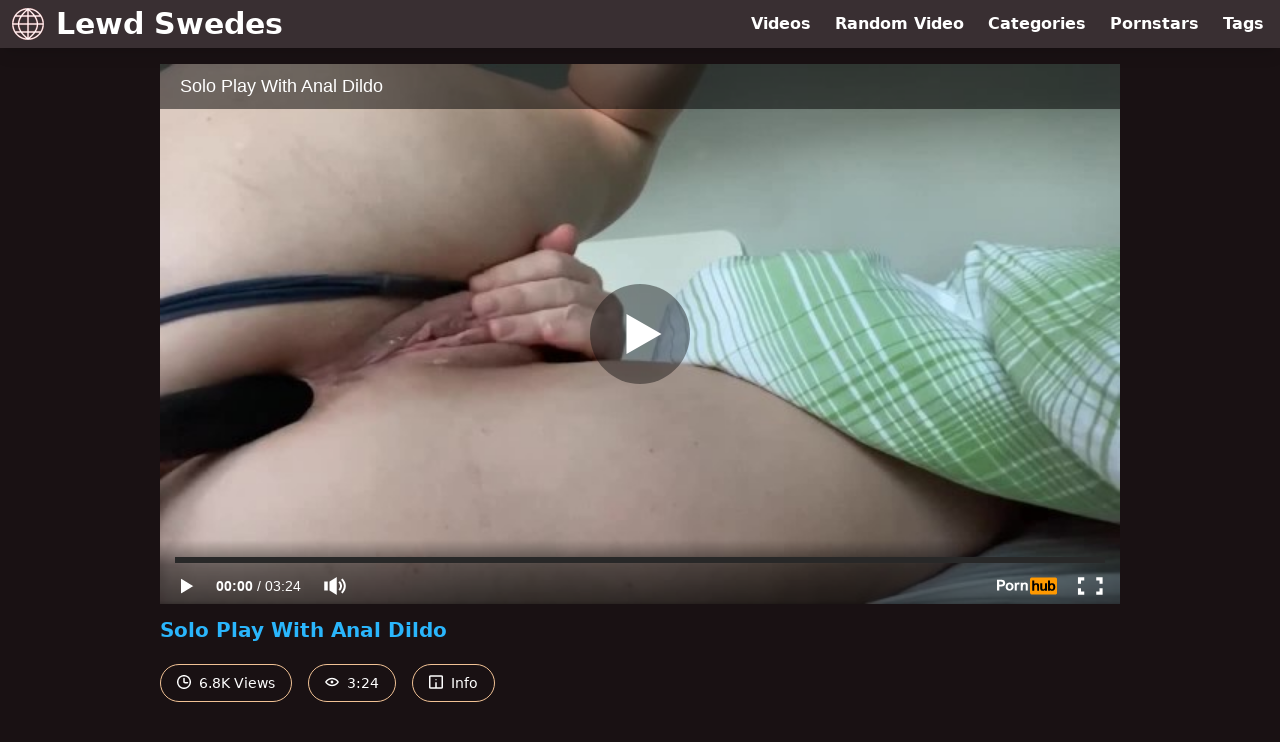

--- FILE ---
content_type: text/html; charset=UTF-8
request_url: https://www.pornhub.com/embed/ph624072a176186
body_size: 10031
content:
<!DOCTYPE html>
<html>
<head>
    	    <link rel="canonical" href="https://www.pornhub.com/view_video.php?viewkey=ph624072a176186" />
    	<title>Embed Player - Pornhub.com</title>
            <meta name="robots" content="noindex, indexifembedded" />
    	<link rel="shortcut icon" href="https://ei.phncdn.com/www-static/favicon.ico?cache=2026012201" />
			<link rel="dns-prefetch" href="//ki.phncdn.com/">
		<link rel="dns-prefetch" href="//es.phncdn.com">
		<link rel="dns-prefetch" href="//cdn1d-static-shared.phncdn.com">
		<link rel="dns-prefetch" href="//apis.google.com">
		<link rel="dns-prefetch" href="//ajax.googleapis.com">
		<link rel="dns-prefetch" href="//www.google-analytics.com">
		<link rel="dns-prefetch" href="//twitter.com">
		<link rel="dns-prefetch" href="//p.twitter.com">
		<link rel="dns-prefetch" href="//platform.tumblr.com">
		<link rel="dns-prefetch" href="//platform.twitter.com">
		<link rel="dns-prefetch" href="//ads.trafficjunky.net">
		<link rel="dns-prefetch" href="//ads2.contentabc.com">
		<link rel="dns-prefetch" href="//cdn1.ads.contentabc.com">
		<link rel="dns-prefetch" href="//media.trafficjunky.net">
		<link rel="dns-prefetch" href="//cdn.feeds.videosz.com">
		<link rel="dns-prefetch" href="//cdn.niche.videosz.com">
		<link rel="dns-prefetch" href="//cdn1-smallimg.phncdn.com">
		<link rel="dns-prefetch" href="//m2.nsimg.net">
        <link rel="dns-prefetch" href="//imagetransform.icfcdn.com">
		<script>
        var COOKIE_DOMAIN = 'pornhub.com';
    	var page_params = {};
	</script>

        <script src="https://media.trafficjunky.net/js/holiday-promo.js"></script>
	<style>
        body {
            background: #000 none repeat scroll 0 0;
            color: #fff;
            font-family: Arial,Helvetica,sans-serif;
            font-size: 12px;
        }
        
        .removedVideo {
            width:100%;
        }
        
        .removedVideoText {
            display: block;
            text-align: center;
            padding: 0.5%;
            color: #FFFFFF;
            font-size: 1.2em;
        }
        
        .videoEmbedLink {
            position: absolute;
            top: -20px;
            left: 0;
        }
        
		.userMessageSection {
			text-align: center;
			color: #fff;
			font-family: Arial, Helvetica, sans-serif;
			padding: 20px;
			z-index: 10;
			height: 225px;
			margin: auto;
			top: 0;
			bottom: 0;
			left: 0;
			right: 0;
			position: absolute;
			box-sizing: border-box;

            &.notAvailable {
                height: 100%;

                h2 {
                    position: absolute;
                    top: 50%;
                    left: 50%;
                    transform: translate(-50%, -50%);
                }
            }
		}

		.userMessageSection a,
		.userMessageSection a:visited {
			color: #f90;
			text-decoration: none;
			cursor: pointer;
		}

		.userMessageSection a:hover {
			text-decoration: underline;
		}

		.userMessageSection h2 {
			color: #fff;
			font-family: Arial, Helvetica, sans-serif;
			font-size: 22px;
			font-weight: normal;
			height: 56px;
			line-height: 28px;
			margin: 0 auto 20px;
			padding: 0;
			text-align: center;
			width: 300px;
		}

		a.orangeButton {
			color: #000;
			background: #f90;
			border-radius: 4px;
			-webkit-border-radius: 4px;
			-moz-border-radius: 4px;
			-ms-border-radius: 4px;
			box-sizing: border-box;
			color: rgb(20, 20, 20);
			cursor: pointer;
			display: inline-block;
			font-size: 20px;
			height: 49px;
			margin-bottom: 15px;
			padding: 13px 15px;
			position: relative;
			text-align: center;
			text-decoration: none;
			width: 486px;
			border: 0;
		}

		a.orangeButton:hover {
			background: #ffa31a;
			text-decoration: none;
		}

		a.orangeButton:visited {
			color: #000;
		}

		p.last {
			font-size: 14px;
		}

		#currentVideoImage {
			opacity: .3;
			position: absolute;
			left: 0;
			top: 0;
			min-width: 100%;
			min-height: 100%;
		}

		@media all and (max-width: 520px) {
			.userMessageSection h2 {
				font-size: 18px;
				line-height: 20px;
				width: auto;
				margin-bottom: 10px;
			}
			a.orangeButton {
				width: 95%;
				font-size: 18px;
				height: 45px;
			}

			p.last {
				font-size: 12px;
			}
		}

	</style>

    </head>

<body style="position: absolute; margin:0px; height:100%; width:100%; background: #000">
			

<style>
	body {
		background: #000 none repeat scroll 0 0;
		color: #fff;
		font-family: Arial,Helvetica,sans-serif;
		font-size: 12px;
	}
	a {
		outline-style: none;
		text-decoration: none;
		color: #f90;
	}
	* {
		margin: 0;
		padding: 0;
	}
	.clear{
		clear: both;
	}
	.removedVideo{
		width:100%;
	}
	.removedVideoText, .removedVideoTextPornhub{
		display: block;
		text-align: center;
		padding: 0.5%;
		color: #FFFFFF;
		font-size: 1.2em;
	}
	.removedVideo ul {
		margin:0 auto;
		width:55%;
		height:auto;
		display: block;
	}
	.removedVideo ul li{
		list-style:none;
		display: block;
		width: 25%;
		height: auto;
		float: left;
		border-top: 2px solid #000;
		border-left: 2px solid #000;
		border-bottom: 2px solid #000;
		position: relative;
		display: block;
		box-sizing: border-box;
		background-color: #000;
	}
	.removedVideo ul li:nth-child(2n+1){
		border-right: 2px solid #000;
	}
	.removedVideo ul li a{
		display: block;
		width: 100%;
		height: 100%;
		color: #000000;
	}
	.duration{
		position: absolute;
		bottom:5px;
		left:5px;
		display: none;
		color: #FFFFFF;
	}
	.titleRelated{
		position: absolute;
		top:0;
		display: none;
		color: #f90;
	}
	.voteRelated{
		position: absolute;
		display: none;
		bottom:5px;
		right:5px;
		color: #FFFFFF;
	}
	.icon-thumb-up{
		top: 1px;
		float: right;
		border: 0;
		background: transparent url(https://ei.phncdn.com/www-static/images/sprite-pornhub-nf.png?cache=2026012201) scroll no-repeat 0 0;
		background-position: -72px -225px;
		width: 15px;
		height: 14px;
		margin-left: 4px;
	}
	.privateOverlay{
		position: absolute;
		z-index: 100;
		top: 0;
		width: 100%;
	}
	.private-vid-title{
		position: absolute;
		bottom:5%;
		width:100%;
		z-index: 150;
		text-align: center;
		font-size: 1em;
	}
	.wrapper{
		position: absolute;
		top:0;
		bottom: 0;
		right: 0;
		left: 0;
		z-index: 1;
		display: block;
	}
	.selectVideoThumb:hover .wrapper{
		background-color: #0c0c0c;
		opacity: 0.7;
	}
	.selectVideoThumb:hover .voteRelated{
		display: block;
		z-index: 20;
	}
	.selectVideoThumb:hover .titleRelated{
		display: block;
		z-index: 30;
	}
	.selectVideoThumb:hover .duration{
		display: block;
		z-index: 40;
	}
    .videoEmbedLink {
        position: absolute;
        top: 0;
        left: 0;
        pointer-events: none;
        color: transparent;
    }
	@media screen and (max-width: 1024px) {
		.removedVideo ul {
			width: 70%;
		}
		.removedVideoText{
			padding: 0.2%;
			font-size: 1.1em;
		}

	}
</style>

<script type="text/javascript">
		var compaignVersion = '-html5';
	try {
		var fo = new ActiveXObject('ShockwaveFlash.ShockwaveFlash');
		if (fo) {
			compaignVersion = '';
		}
	} catch (e) {
		if (navigator.mimeTypes
				&& navigator.mimeTypes['application/x-shockwave-flash'] != undefined
				&& navigator.mimeTypes['application/x-shockwave-flash'].enabledPlugin) {
			compaignVersion = '';

		}
	}

	function getUrlVars() {
		var vars = {},
		    parts = window.location.href.replace(/[?&]+([^=&]+)=([^&]*)/gi, function(m,key,value) {
                vars[key] = value;
            });
		return vars;
	}
</script>
	
	
<script type="text/javascript">
		document.addEventListener("click", function (e) {
		var element =  document.getElementById('removedwrapper'),
			urlToGo = '/view_video.php?viewkey=ph624072a176186&utm_source=www.lewdswedes.com&utm_medium=embed&utm_campaign=embed-removed'+compaignVersion;
		if (document.body.contains(element)) {
			// Element exists and list of video build.
			var level = 0;
			for (var element = e.target; element; element = element.parentNode) {
				if (element.id === 'x') {
					document.getElementsByClassName("selectVideoThumb").innerHTML = (level ? "inner " : "") + "x clicked";
					return;
				}
				level++;
			}
			if (level!==10){
				window.open(urlToGo, '_blank');
			}
		}
	});
</script>


		<input type="hidden" target="_blank" rel="noopener noreferrer" class="goToUrl" />
	<input type="hidden" target="_blank" rel="noopener noreferrer" class="goToUrlLogo" />
	
		
        <script src="https://cdn1d-static-shared.phncdn.com/html5player/videoPlayer/es6player/8.7.0/desktop-player.min.js"></script>

		<script>

						var flashvars = {"isVR":0,"domain":false,"experimentId":"experimentId unknown","searchEngineData":null,"maxInitialBufferLength":1,"disable_sharebar":0,"htmlPauseRoll":"false","htmlPostRoll":"false","autoplay":"false","autoreplay":"false","video_unavailable":"false","pauseroll_url":"","postroll_url":"","toprated_url":"https:\/\/www.pornhub.com\/video?o=tr&t=m","mostviewed_url":"https:\/\/www.pornhub.com\/video?o=mv&t=m","language":"en","isp":"amazon.com","geo":"united states","customLogo":"https:\/\/ei.phncdn.com\/www-static\/images\/pornhub_logo_straight.svg?cache=2026012201","trackingTimeWatched":false,"tubesCmsPrerollConfigType":"new","adRollGlobalConfig":[{"delay":[900,2000,3000],"forgetUserAfter":86400,"onNth":0,"skipDelay":5,"skippable":true,"vastSkipDelay":false,"json":"https:\/\/www.pornhub.com\/_xa\/ads?zone_id=1993741&site_id=2&preroll_type=json&channel%5Bcontext_tag%5D=swedish%2Cbrunette%2Canal%2Canal-dildo%2Cdildo%2Cwet-pussy%2Cwet%2Cbubble-butt%2Cfingering%2Canal-fingering%2Csolo-anal-fingering%2Cass-fuck%2Cmasturbate%2Cadult-toys%2Cbutt&channel%5Bcontext_category%5D=Amateur%2CBig-Ass%2CBabe%2CBrunette%2CMasturbation%2CToys%2CAnal%2CVerified-Amateurs%2CSolo-Female&channel%5Bcontext_pornstar%5D=&channel%5Binfo%5D=%7B%22actor_id%22%3A2319216421%2C%22content_type%22%3A%22model%22%2C%22video_id%22%3A405405741%2C%22timestamp%22%3A1769193315%2C%22hash%22%3A%22318df813cb074345481f08620aca5354%22%2C%22session_id%22%3A%22759314797341965169%22%7D&noc=0&cache=1769193315&t_version=2026012201.ded8381&channel%5Bsite%5D=pornhub","user_accept_language":"","startPoint":0,"maxVideoTimeout":2000},{"delay":[900,2000,3000],"forgetUserAfter":86400,"onNth":0,"skipDelay":5,"skippable":true,"vastSkipDelay":false,"json":"https:\/\/www.pornhub.com\/_xa\/ads?zone_id=&site_id=2&preroll_type=json&channel%5Bcontext_tag%5D=swedish%2Cbrunette%2Canal%2Canal-dildo%2Cdildo%2Cwet-pussy%2Cwet%2Cbubble-butt%2Cfingering%2Canal-fingering%2Csolo-anal-fingering%2Cass-fuck%2Cmasturbate%2Cadult-toys%2Cbutt&channel%5Bcontext_category%5D=Amateur%2CBig-Ass%2CBabe%2CBrunette%2CMasturbation%2CToys%2CAnal%2CVerified-Amateurs%2CSolo-Female&channel%5Bcontext_pornstar%5D=&channel%5Binfo%5D=%7B%22actor_id%22%3A2319216421%2C%22content_type%22%3A%22model%22%2C%22video_id%22%3A405405741%2C%22timestamp%22%3A1769193315%2C%22hash%22%3A%22318df813cb074345481f08620aca5354%22%2C%22session_id%22%3A%22759314797341965169%22%7D&noc=0&cache=1769193315&t_version=2026012201.ded8381&channel%5Bsite%5D=pornhub","user_accept_language":"","startPoint":100,"maxVideoTimeout":2000}],"embedCode":"<iframe src=\"https:\/\/www.pornhub.com\/embed\/ph624072a176186\" frameborder=\"0\" width=\"560\" height=\"340\" scrolling=\"no\" allowfullscreen><\/iframe>","hidePostPauseRoll":false,"video_duration":204,"actionTags":"","link_url":"https:\/\/www.pornhub.com\/view_video.php?viewkey=ph624072a176186","related_url":"https:\/\/www.pornhub.com\/api\/v1\/video\/player_related_datas?id=405405741","video_title":"Solo Play With Anal Dildo","image_url":"https:\/\/ei.phncdn.com\/videos\/202203\/27\/405405741\/thumbs_10\/(m=eaAaGwObaaaa)(mh=dWQeH0Tkv_dvW_cE)15.jpg","defaultQuality":[720,480,240,1080],"vcServerUrl":"\/svvt\/add?stype=evv&svalue=405405741&snonce=pqz465lnfkzismkf&skey=2cf55c241301ce7f1403c70a13d6ed4a033078c9044c22e34fbc1e4c158f4f50&stime=1769193315","service":"tubes_cdn_service","mediaPriority":"hls","mediaDefinitions":[{"group":1,"height":0,"width":0,"defaultQuality":true,"format":"hls","videoUrl":"https:\/\/ee-h.phncdn.com\/hls\/videos\/202203\/27\/405405741\/480P_2000K_405405741.mp4\/master.m3u8?validfrom=1769189715&validto=1769196915&ipa=1&hdl=-1&hash=BCcOr1kKh24rPlYYrCv4mQnHJYU%3D","quality":"480","segmentFormats":{"audio":"ts_aac","video":"mpeg2_ts"}},{"group":1,"height":0,"width":0,"defaultQuality":false,"format":"mp4","videoUrl":"https:\/\/www.pornhub.com\/video\/get_media?s=eyJrIjoiMjE3ZTc1OGQ5NGUzZWVlM2E1OTA4ZDdkOTRmMmE4NWJlN2UxYjBlMTk3ZWZmNThlZjlmNWVmZjQ4NjkyYzJmZSIsInQiOjE3NjkxOTMzMTV9&v=ph624072a176186&e=1&t=p","quality":[],"remote":true}],"isVertical":"false","video_unavailable_country":"false","mp4_seek":"ms","thumbs":{"samplingFrequency":2,"type":"normal","cdnType":"regular","isVault":0,"urlPattern":"https:\/\/ei.phncdn.com\/videos\/202203\/27\/405405741\/timeline\/160x90\/(m=eGCaiCObaaaa)(mh=Mjt8csGbzoP0EMnI)S{3}.jpg","spritePatterns":["https:\/\/ei.phncdn.com\/videos\/202203\/27\/405405741\/timeline\/160x90\/(m=eGCaiCObaaaa)(mh=Mjt8csGbzoP0EMnI)S0.jpg","https:\/\/ei.phncdn.com\/videos\/202203\/27\/405405741\/timeline\/160x90\/(m=eGCaiCObaaaeSlnYk7T5ErgyKrgyM5fzU5fAGPgAGPMBOjMxOlT2kJT0CRSxIXgyWlhyEzQyCrn4odacqoaeo0aaaa)(mh=AAwhGTyhPSP1Wagu)S0.jpg","https:\/\/ei.phncdn.com\/videos\/202203\/27\/405405741\/timeline\/160x90\/(m=eGCaiCObaaaeSlnYk7T5ErgyKrgyM5fzU5fAGPgAGPMBOjMxOlT2kJT0CRSxIXgyWlhyEzQyCrn4odacqoaeo0aaaac2LgzL92CVidmYidmZ8Im38cnWudnWuZn0eZl0LwBLXwAUv2lXydm4LdmVmLmUOgCNbabihachAaaaa)(mh=Tev8724GWg4gFqW1)S0.jpg","https:\/\/ei.phncdn.com\/videos\/202203\/27\/405405741\/timeline\/160x90\/(m=[base64])(mh=942dzKit06FOoM8q)S0.jpg"],"thumbHeight":"90","thumbWidth":"160"},"browser_url":"https:\/\/www.lewdswedes.com\/","morefromthisuser_url":"\/model\/swedishpeach\/videos","options":"iframe","cdn":"haproxy","startLagThreshold":1000,"outBufferLagThreshold":2000,"appId":"1111","cdnProvider":"ht","nextVideo":[],"video_id":405405741},
			    utmSource = document.referrer.split('/')[2];

			if (utmSource == '' || (utmSource == undefined)){
				utmSource = 'www.pornhub.com';
			}

		</script>
		<style>
			#player {
				width:100%;
				height:100%;
				padding:0;
				margin:0;
			}
			p.unavailable {
				background-color: rgba(0,0,0,0.7);
				bottom: 0;
				left: 0;
				font-size: 3em;
				padding: 40px;
				position: absolute;
				right: 0;
				text-align: center;
				top: 0;
				z-index: 999;
			}
		</style>
		<div id="player">
            <div id="player-placeholder">
                                    <picture>
                        <img src="https://ei.phncdn.com/videos/202203/27/405405741/thumbs_10/(m=eaAaGwObaaaa)(mh=dWQeH0Tkv_dvW_cE)15.jpg" alt="Solo Play With Anal Dildo">
                    </picture>
                            </div>
        </div>
        <script type="text/javascript" >
                        // General Vars
            var embedredirect = {
                    mftuUrl : false,
                    mostViewedUrl : false,
                    relatedUrl : false,
                    topRatedUrl : false,
                    onFullscreen: false,
                    videoArea: false,
                    relatedBtns: false,
                    onMenu : false,
                    watchHD : false,
                    mode: 'affiliate'
                },
                phWhiteliste = [
                    "www.keezmovies.com"
                ],
                vastArray = [],
                isVr 		= flashvars.isVR,
                hasPingedVcServer = false;
                //globalPrerollSwitch = typeof flashvars.tubesCmsPrerollConfigType != 'undefined' ? flashvars.tubesCmsPrerollConfigType : null;

            // Function to white
            function whiteListeEmbedSite(){
                return phWhiteliste.indexOf(utmSource)>=0;
            }

            // Build the variables to send to the player
            if (!whiteListeEmbedSite()){
                embedredirect = {
                    mftuUrl : flashvars.morefromthisuser_url,
                    mostViewedUrl :flashvars.mostviewed_url,
                    relatedUrl : flashvars.link_url,
                    topRatedUrl : flashvars.toprated_url,
                    onFullscreen : false,
                    videoArea: false,
                    relatedBtns: false,
                    onMenu : true,
                    watchHD : false,
                    mode: 'embedded'
                };
            }

                        if (typeof flashvars.preroll !== 'undefined' && typeof page_params.holiday_promo_prem != 'undefined' && (typeof isVr !== 'undefined' && !isVr)) {
                for (var k = 0; k < flashvars.preroll.campaigns.length; k++) {
                    var obj 		= flashvars.preroll.campaigns[k],
                        clickArea   = {};

                    if(obj.clickableAreasByPlatform) {
                        var defaultValues = {
                            video: true,
                            link: true
                        }
                        clickArea = obj.clickableAreasByPlatform.pc ?  obj.clickableAreasByPlatform.pc : defaultValues;
                    }

                    vastObject = {
                        xml 			: obj.vastXml, //backend value from CMS
                        vastSkipDelay	: false,

                        rollSettings: {
                            onNth 			: obj.on_nth, //backend value from CMS
                            skipDelay 		: obj.skip_delay, //backend value from CMS
                            siteName        : 'Pornhub',
                            forgetUserAfter : obj.forgetUserAfter, //backend value from CMS
                            campaignName 	: obj.campaign_name,
                            skippable       : obj.skippable, //backend value from CMS
                            clickableAreas  : clickArea, //The objects or areas on the screen that the user can click to visit the url
                            campaignWeight	: obj.percentChance
                        }
                    };
                    vastArray.push(vastObject);
                }
            }

            /**
             * Function to convert events config to compatibility with Player version less than 6.1.*
             * @method getLegacyEventsConfig
             * @param {Object} eventsConfig
             * @return {{}} legacyEventsConfig
             */

            function getLegacyEventsConfig(eventsConfig) {
                let legacyNamesMap = {
                    'fullscreen.changed': 'onFullscreen',
                    'player.redirected' : 'onRedirect',
                    'playback.playing': 'onPlay'
                };

                return Object.entries(eventsConfig).reduce(function (acc, arr) {
                    var obj = {},
                        fileName = legacyNamesMap[arr[0]] || arr[0];
                    obj[fileName] = function (i, e, o) {
                        arr[1](o, i, e);
                    };
                    return Object.assign({}, acc, obj);
                }, {});
            }

            function registerPlayerEvents() {
                let events = {
                    // On Video Fulscreen -  HTML5 video feed trick
                    "fullscreen.changed": function(o, i) {
                        if(typeof triggerFullScreenDisplay == 'function') triggerFullScreenDisplay(i);
                    },
                    'player.redirected': function(){
                        if (typeof htEmbedTrack == 'object' && typeof htEmbedTrack.track == 'function') {
                            htEmbedTrack.track();
                        }
                    },
                    "playback.playing": function() {
                        if (flashvars.vcServerUrl == null) {
                            return;
                        }

                        setTimeout(function () {
                            if (!hasPingedVcServer) {
                                hasPingedVcServer = true;

                                var request1 = new XMLHttpRequest();
                                request1.open("GET", flashvars.vcServerUrl);
                                if (typeof liuIdOrNull !== 'undefined' && liuIdOrNull) {
                                    request1.setRequestHeader('__m', liuIdOrNull);
                                }
                                request1.send();
                            }
                        }, 10000);
                    }
                },
                playerVersion = MGP && MGP.buildInfo.playerVersion;
                return parseFloat(playerVersion) < 6.1 ? getLegacyEventsConfig(events) : events;
            }

            
            function loadThePlayer(){
                var forceAutoPlay	= getUrlVars()['autoplay'];
                                if (forceAutoPlay == undefined || forceAutoPlay != 1){
                    forceAutoPlay = false;
                } else {
                    forceAutoPlay = true;
                }

                var showOnPauseVal = !flashvars.hidePostPauseRoll;

                
                MGP.createPlayer('player', {
                    autoplay: {
                        enabled: forceAutoPlay, // Value is determined in settings.js
						initialState: true,
						retryOnFailure: false,
						switch: 'buttonbar', // 'menu' || 'buttonbar' || 'none'
                    },
                    deviceType: 'desktop',
                    quickSetup: 'pornhub',
                    embeds: {
                        enabled:true,
                        domain: true,
                        redirect:{
                            logoUrl: flashvars.link_url,
                            mftuUrl: embedredirect.mftuUrl,
                            mostViewedUrl: embedredirect.mostViewedUrl,
                            onFullscreen: embedredirect.onFullscreen,
                            onMenu: embedredirect.onMenu,
                            relatedUrl: embedredirect.relatedUrl,
                            sharebar:false,
                            topRatedUrl: embedredirect.topRatedUrl,
                            videoArea: embedredirect.videoArea
                        },
                        watchHD: embedredirect.watchHD,
                        utmRedirect:{
                            logo: true,
                            relatedBtns: embedredirect.relatedBtns,
                            thumbs: true,
                            videoArea: embedredirect.videoArea
                        }
                    },
                    mainRoll: {
                        actionTags: flashvars.actionTags,
                        mediaPriority: flashvars.mediaPriority,
                        mediaDefinition: flashvars.mediaDefinitions,
                        poster: flashvars.image_url,
                        thumbs: {
                            urlPattern: flashvars.thumbs.urlPattern,
                            samplingFrequency: flashvars.thumbs.samplingFrequency,
                            thumbWidth: flashvars.thumbs.thumbWidth,
                            thumbHeight: flashvars.thumbs.thumbHeight
                        },
                        duration: flashvars.video_duration,
                        title: flashvars.video_title,
                        videoUnavailableMessage: '',
                        videoUrl: flashvars.link_url,
                        textLinks: (typeof TEXTLINKS !== 'undefined') ? TEXTLINKS : []
                    },

                    hlsConfig: {
                        maxInitialBufferLength: flashvars.maxInitialBufferLength,
                        maxBufferLength: 20,
                        maxMaxBufferLength: 20
                    },

                    features:{
                        grid: true,
                        share: false,
                        logo: true,
                        themeColor: '#f6921e',
                        cinema: false,
                        options:false,
                        hideControlsTimeout: 2,
                        qualityInControlBar: true
                    },
                    referrerUrl:utmSource,
                    menu: {
                        relatedUrl: flashvars.related_url,
						relatedData: [["https:\/\/ei.phncdn.com\/videos\/202408\/30\/457126101\/original\/(m=qPRR4TZbeGcEGgaaaa)(mh=PvsV6dPdXz82CQzx)0.jpg","POV: step sis trying to fit your big cock in tight pussy","8:13",94,"https:\/\/www.pornhub.com\/view_video.php?viewkey=66d110707a58c",2232262,"https:\/\/kw.phncdn.com\/videos\/202408\/30\/457126101\/360P_400K_457126101.webm?hdnea=st=1769193315~exp=1769196915~hdl=-1~hmac=4b53de07e046cac87a252ecc80144381be3bde48","CyberlyCrush","https:\/\/www.pornhub.com\/model\/cyberlycrush","https:\/\/ei.phncdn.com\/www-static\/images\/verified-badge.svg",{"isWatched":false,"isFree":false,"isCC":false,"isInteractive":false,"languageCode":"","hasTrophy":false,"hasCheckmark":true,"isChannel":false,"highResThumb":"https:\/\/ei.phncdn.com\/videos\/202408\/30\/457126101\/original\/(m=qPRR4TZbedLTGgaaaa)(mh=8Dg0zw-VfrA3tf71)0.jpg"}],["https:\/\/ei.phncdn.com\/videos\/202406\/19\/454032911\/thumbs_10\/(m=eGcEGgaaaa)(mh=ZC-k74or6JzLC99b)3.jpg","We Had Shroom Sex Until She Couldn\u2019t Take No More Of My BBC","8:50",86,"https:\/\/www.pornhub.com\/view_video.php?viewkey=6672d53162787",10214283,"https:\/\/kw.phncdn.com\/videos\/202406\/19\/454032911\/240620_1130_360P_400K_454032911.webm?hdnea=st=1769193315~exp=1769196915~hdl=-1~hmac=acc3cf3983648f77e4d08ad0016638794dfaa7c5","CreamForMeBaby616","https:\/\/www.pornhub.com\/model\/creamformebaby","https:\/\/ei.phncdn.com\/www-static\/images\/verified-badge.svg",{"isWatched":false,"isFree":false,"isCC":false,"isInteractive":false,"languageCode":"","hasTrophy":false,"hasCheckmark":true,"isChannel":false,"highResThumb":"https:\/\/ei.phncdn.com\/videos\/202406\/19\/454032911\/thumbs_10\/(m=edLTGgaaaa)(mh=hXz4cOf93IIeghkg)3.jpg"}],["https:\/\/ei.phncdn.com\/videos\/202404\/16\/451171071\/original\/(m=qZRRNJZbeGcEGgaaaa)(mh=14MtMOrSyz89AOXi)0.jpg","ANAL fingering TUTORIAL | BEGINNERS | LaraJuicy","18:47",90,"https:\/\/www.pornhub.com\/view_video.php?viewkey=661f02eb475e9",756616,"https:\/\/kw.phncdn.com\/videos\/202404\/16\/451171071\/360P_400K_451171071.webm?hdnea=st=1769193315~exp=1769196915~hdl=-1~hmac=9c03c5b76147d30013815d6fba9a0124c8a8e4ed","LaraJuicy","https:\/\/www.pornhub.com\/model\/larajuicy","https:\/\/ei.phncdn.com\/www-static\/images\/verified-badge.svg",{"isWatched":false,"isFree":false,"isCC":false,"isInteractive":false,"languageCode":"","hasTrophy":false,"hasCheckmark":true,"isChannel":false,"highResThumb":"https:\/\/ei.phncdn.com\/videos\/202404\/16\/451171071\/original\/(m=qZRRNJZbedLTGgaaaa)(mh=CFqhm4N4xDNoEKu0)0.jpg"}],["https:\/\/ei.phncdn.com\/videos\/202407\/18\/455308111\/original\/(m=eGcEGgaaaa)(mh=pvr1zT9pJv8eCSvG)1.jpg","Bubble Butt Ebony Rode My BBC Until I Exploded Inside Of Her","13:02",89,"https:\/\/www.pornhub.com\/view_video.php?viewkey=669870f418d56",1499705,"https:\/\/kw.phncdn.com\/videos\/202407\/18\/455308111\/360P_400K_455308111.webm?hdnea=st=1769193315~exp=1769196915~hdl=-1~hmac=c6ac09fbe451e43f38ebb1f72f574cec0c6d0313","CreamForMeBaby616","https:\/\/www.pornhub.com\/model\/creamformebaby","https:\/\/ei.phncdn.com\/www-static\/images\/verified-badge.svg",{"isWatched":false,"isFree":false,"isCC":false,"isInteractive":false,"languageCode":"","hasTrophy":false,"hasCheckmark":true,"isChannel":false,"highResThumb":"https:\/\/ei.phncdn.com\/videos\/202407\/18\/455308111\/original\/(m=edLTGgaaaa)(mh=cJEmdqTonFJQRFnE)1.jpg"}],["https:\/\/ei.phncdn.com\/videos\/202306\/29\/434543821\/thumbs_10\/(m=eGcEGgaaaa)(mh=f7BCPHKohf9EtvLm)5.jpg","Solo Anal Training Fingering &amp; Squirt - COMPILATION","7:40",88,"https:\/\/www.pornhub.com\/view_video.php?viewkey=649e08674e924",249954,"https:\/\/kw.phncdn.com\/videos\/202306\/29\/434543821\/360P_400K_434543821.webm?hdnea=st=1769193315~exp=1769196915~hdl=-1~hmac=ae5f45613077f58dbc5b8506318db23ec50c84c8","IndecentAlice","https:\/\/www.pornhub.com\/model\/indecentalice","https:\/\/ei.phncdn.com\/www-static\/images\/verified-badge.svg",{"isWatched":false,"isFree":false,"isCC":false,"isInteractive":false,"languageCode":"","hasTrophy":false,"hasCheckmark":true,"isChannel":false,"highResThumb":"https:\/\/ei.phncdn.com\/videos\/202306\/29\/434543821\/thumbs_10\/(m=edLTGgaaaa)(mh=a2Sy0_SfjJ6AFnoK)5.jpg"}],["https:\/\/ei.phncdn.com\/videos\/202411\/30\/461233661\/original\/(m=q_J370ZbeGcEGgaaaa)(mh=sDSOHngLX8sqjwWa)0.jpg","Wake up horny! Stop work, only anal sex squirt and many orgasms","12:51",84,"https:\/\/www.pornhub.com\/view_video.php?viewkey=674b4040e98bd",6843962,"https:\/\/kw.phncdn.com\/videos\/202411\/30\/461233661\/360P_400K_461233661.webm?hdnea=st=1769193315~exp=1769196915~hdl=-1~hmac=92b23bdac5a2fb71bc285b88d00ea380ad562b76","Stevemori","https:\/\/www.pornhub.com\/pornstar\/steve-mori","",{"isWatched":false,"isFree":false,"isCC":false,"isInteractive":false,"languageCode":"","hasTrophy":false,"hasCheckmark":false,"isChannel":false,"highResThumb":"https:\/\/ei.phncdn.com\/videos\/202411\/30\/461233661\/original\/(m=q_J370ZbedLTGgaaaa)(mh=BEl0ds4CWf5U9XGE)0.jpg"}],["https:\/\/ei.phncdn.com\/videos\/202305\/26\/432290271\/original\/(m=eGcEGgaaaa)(mh=-UtHeZSjcdfJpzz1)4.jpg","Fucking Myself Sensual my Pink Pussy  with almost all fingers &amp; Squirt Delicious","3:03",88,"https:\/\/www.pornhub.com\/view_video.php?viewkey=64704a55b69a2",2703100,"https:\/\/kw.phncdn.com\/videos\/202305\/26\/432290271\/360P_400K_432290271.webm?hdnea=st=1769193315~exp=1769196915~hdl=-1~hmac=a74a31685533a76ee5a6d5fe2da4b0fad7139c51","IndecentAlice","https:\/\/www.pornhub.com\/model\/indecentalice","https:\/\/ei.phncdn.com\/www-static\/images\/verified-badge.svg",{"isWatched":false,"isFree":false,"isCC":false,"isInteractive":false,"languageCode":"","hasTrophy":false,"hasCheckmark":true,"isChannel":false,"highResThumb":"https:\/\/ei.phncdn.com\/videos\/202305\/26\/432290271\/original\/(m=edLTGgaaaa)(mh=5kFiq3efUyAw-_jK)4.jpg"}],["https:\/\/ei.phncdn.com\/videos\/202506\/24\/470776675\/original\/(m=eGcEGgaaaa)(mh=q6FkjvzpeqwjYxHj)2.jpg","I put my tight wet and creamy pussy on his big black dick","6:45",85,"https:\/\/www.pornhub.com\/view_video.php?viewkey=6859f083f253f",1582686,"https:\/\/kw.phncdn.com\/videos\/202506\/24\/470776675\/360P_400K_470776675.webm?hdnea=st=1769193315~exp=1769196915~hdl=-1~hmac=4db3c8fd687d43becb37e082e132e5a21553bf72","Ministallion","https:\/\/www.pornhub.com\/pornstar\/mini-stallion","https:\/\/ei.phncdn.com\/www-static\/images\/verified-badge.svg",{"isWatched":false,"isFree":false,"isCC":false,"isInteractive":false,"languageCode":"","hasTrophy":false,"hasCheckmark":true,"isChannel":false,"highResThumb":"https:\/\/ei.phncdn.com\/videos\/202506\/24\/470776675\/original\/(m=edLTGgaaaa)(mh=Tast5VQjLHahTOwH)2.jpg"}],["https:\/\/ei.phncdn.com\/videos\/202406\/02\/453273662\/original\/(m=eGcEGgaaaa)(mh=H5uqPP04yISRUz5y)7.jpg","emo teen slut has fun and plays with her tight wet pussy  (solo masturbating)","1:11",90,"https:\/\/www.pornhub.com\/view_video.php?viewkey=665be86e7f7b4",897426,"https:\/\/kw.phncdn.com\/videos\/202406\/02\/453273662\/360P_400K_453273662.webm?hdnea=st=1769193315~exp=1769196915~hdl=-1~hmac=d5eefa9c2818c00370303c7adcab591be2102322","indithefreak","https:\/\/www.pornhub.com\/model\/indithefreak","https:\/\/ei.phncdn.com\/www-static\/images\/verified-badge.svg",{"isWatched":false,"isFree":false,"isCC":false,"isInteractive":false,"languageCode":"","hasTrophy":false,"hasCheckmark":true,"isChannel":false,"highResThumb":"https:\/\/ei.phncdn.com\/videos\/202406\/02\/453273662\/original\/(m=edLTGgaaaa)(mh=0PgGKdaVl_xebtu3)7.jpg"}],["https:\/\/ei.phncdn.com\/videos\/202312\/08\/444416621\/thumbs_25\/(m=eGcEGgaaaa)(mh=sZxBYYXSpy51fdnh)15.jpg","\u2b50 18y student in uniform visited boyfriend with hairy pussy during class hours","9:22",82,"https:\/\/www.pornhub.com\/view_video.php?viewkey=6573755192319",3191663,"https:\/\/kw.phncdn.com\/videos\/202312\/08\/444416621\/360P_400K_444416621.webm?hdnea=st=1769193315~exp=1769196915~hdl=-1~hmac=c7fb20caf9b53f8a67a659dd40c9ab48316c18bc","Meetrose7","https:\/\/www.pornhub.com\/model\/meetrose7","https:\/\/ei.phncdn.com\/www-static\/images\/verified-badge.svg",{"isWatched":false,"isFree":false,"isCC":false,"isInteractive":false,"languageCode":"","hasTrophy":false,"hasCheckmark":true,"isChannel":false,"highResThumb":"https:\/\/ei.phncdn.com\/videos\/202312\/08\/444416621\/thumbs_25\/(m=edLTGgaaaa)(mh=0UVBkSvujK7Od-xP)15.jpg"}],["https:\/\/ei.phncdn.com\/videos\/202501\/11\/463044021\/thumbs_5\/(m=eGcEGgaaaa)(mh=ldCiCwbdfT5Rvg7h)6.jpg","18 years old latina so wet and horny in the morning","10:02",85,"https:\/\/www.pornhub.com\/view_video.php?viewkey=6782716fe643a",2017460,"https:\/\/kw.phncdn.com\/videos\/202501\/11\/463044021\/360P_400K_463044021.webm?hdnea=st=1769193315~exp=1769196915~hdl=-1~hmac=9e7b93ce60a1d93ff1ed8fca915ce4ca584ed6f5","YourFavCandy","https:\/\/www.pornhub.com\/model\/canelitta","https:\/\/ei.phncdn.com\/www-static\/images\/verified-badge.svg",{"isWatched":false,"isFree":false,"isCC":false,"isInteractive":false,"languageCode":"es","hasTrophy":false,"hasCheckmark":true,"isChannel":false,"highResThumb":"https:\/\/ei.phncdn.com\/videos\/202501\/11\/463044021\/thumbs_5\/(m=edLTGgaaaa)(mh=nAUsoj2NJEQXoWCV)6.jpg"}],["https:\/\/ei.phncdn.com\/videos\/202504\/07\/466931225\/original\/(m=qOSVVH0beGcEGgaaaa)(mh=HU_pD6LaLdrSK9Fo)0.jpg","\u2026I\u2019ve oiled myself up for your cock \u2665 so now U gonna fill me with Cum until I Leak (real amateur)","14:13",84,"https:\/\/www.pornhub.com\/view_video.php?viewkey=67f414dfb4f0b",10119617,"https:\/\/kw.phncdn.com\/videos\/202504\/07\/466931225\/360P_400K_466931225.webm?hdnea=st=1769193315~exp=1769196915~hdl=-1~hmac=cedc34165216774ccb48c3aa77dcff40b40312c9","Candy-Love","https:\/\/www.pornhub.com\/model\/candy-love","https:\/\/ei.phncdn.com\/www-static\/images\/verified-badge.svg",{"isWatched":false,"isFree":false,"isCC":false,"isInteractive":false,"languageCode":"","hasTrophy":true,"hasCheckmark":true,"isChannel":false,"highResThumb":"https:\/\/ei.phncdn.com\/videos\/202504\/07\/466931225\/original\/(m=qOSVVH0bedLTGgaaaa)(mh=q4IM3_TRcyy0HQjd)0.jpg"}],["https:\/\/ei.phncdn.com\/videos\/202408\/16\/456559091\/original\/(m=qWY-9RZbeGcEGgaaaa)(mh=gZagn1Np353OE1qk)0.jpg","the most tender flowing pussy of a cute teen girl\/first person masturbation, extrem creamy, squirt","9:47",86,"https:\/\/www.pornhub.com\/view_video.php?viewkey=66bec6af05704",2526915,"https:\/\/kw.phncdn.com\/videos\/202408\/16\/456559091\/240910_0900_360P_400K_456559091.webm?hdnea=st=1769193315~exp=1769196915~hdl=-1~hmac=0e2f6c454abe9537ed4c122ca437eaccac3a40cb","EvieElf","https:\/\/www.pornhub.com\/model\/kawaiisister","https:\/\/ei.phncdn.com\/www-static\/images\/verified-badge.svg",{"isWatched":false,"isFree":false,"isCC":false,"isInteractive":false,"languageCode":"","hasTrophy":false,"hasCheckmark":true,"isChannel":false,"highResThumb":"https:\/\/ei.phncdn.com\/videos\/202408\/16\/456559091\/original\/(m=qWY-9RZbedLTGgaaaa)(mh=mQCNcWy1L7oa1NTS)0.jpg"}],["https:\/\/pix-fl.phncdn.com\/c6371\/videos\/202510\/24\/27287875\/original_27287875.mov\/plain\/ex:1:no\/bg:0:0:0\/rs:fit:160:120\/vts:182?hdnea=st=1769193315~exp=1769279715~hdl=-1~hmac=a8a0346a941f71b1e8da6dd4eac95b6f3d9ec734","How Many Times I Cum? My Best Convulsive Orgasms \u2014 Candy Milady","7:02",88,"https:\/\/www.pornhub.com\/view_video.php?viewkey=68fad4ca6559e",904622,"https:\/\/kw.phncdn.com\/c6251\/videos\/202510\/24\/27287875\/360P_400K_27287875.webm?hdnea=st=1769193315~exp=1769196915~hdl=-1~hmac=080eb940c850088d755230558a5f9412767776b9","Maxlady_di","https:\/\/www.pornhub.com\/model\/candy-milady","https:\/\/ei.phncdn.com\/www-static\/images\/verified-badge.svg",{"isWatched":false,"isFree":false,"isCC":false,"isInteractive":false,"languageCode":"","hasTrophy":false,"hasCheckmark":true,"isChannel":false,"highResThumb":"https:\/\/pix-cdn77.phncdn.com\/c6371\/videos\/202510\/24\/27287875\/original_27287875.mov\/plain\/ex:1:no\/bg:0:0:0\/rs:fit:323:182\/vts:182?hash=EjuDqCbbh7YR_yxEKL76hnQQfwk=&validto=1769279715"}],["https:\/\/ei.phncdn.com\/videos\/202412\/28\/462447291\/original\/(m=q_5JI3ZbeGcEGgaaaa)(mh=JB8lWl6BAswfQT9m)0.jpg","Lightning squirt destroys everything in its path","7:03",85,"https:\/\/www.pornhub.com\/view_video.php?viewkey=67702661e9f58",2909520,"https:\/\/kw.phncdn.com\/videos\/202412\/28\/462447291\/360P_400K_462447291.webm?hdnea=st=1769193315~exp=1769196915~hdl=-1~hmac=6ee4f0fd171a3981cf0cec1656fff471f3ecdc3c","carolinajackson","https:\/\/www.pornhub.com\/model\/carolina-jackson","https:\/\/ei.phncdn.com\/www-static\/images\/verified-badge.svg",{"isWatched":false,"isFree":false,"isCC":false,"isInteractive":false,"languageCode":"","hasTrophy":false,"hasCheckmark":true,"isChannel":false,"highResThumb":"https:\/\/ei.phncdn.com\/videos\/202412\/28\/462447291\/original\/(m=q_5JI3ZbedLTGgaaaa)(mh=o3FRFHp9mGwMSGnJ)0.jpg"}],["https:\/\/ei.phncdn.com\/videos\/202310\/18\/441398831\/thumbs_32\/(m=eGcEGgaaaa)(mh=3MWf0CdMGoBtFRma)14.jpg","Bubble Butt Ebony Wanted To Ride My Dick, Then Take Backshots! (Cumshot)","9:27",89,"https:\/\/www.pornhub.com\/view_video.php?viewkey=652f5d1e219a1",6058976,"https:\/\/kw.phncdn.com\/videos\/202310\/18\/441398831\/360P_400K_441398831.webm?hdnea=st=1769193315~exp=1769196915~hdl=-1~hmac=08a6e566f47d8d06735fbe2fa5f9e6de6561dca5","CreamForMeBaby616","https:\/\/www.pornhub.com\/model\/creamformebaby","https:\/\/ei.phncdn.com\/www-static\/images\/verified-badge.svg",{"isWatched":false,"isFree":false,"isCC":false,"isInteractive":false,"languageCode":"","hasTrophy":false,"hasCheckmark":true,"isChannel":false,"highResThumb":"https:\/\/ei.phncdn.com\/videos\/202310\/18\/441398831\/thumbs_32\/(m=edLTGgaaaa)(mh=T2hG4-fbx4CBjLwD)14.jpg"}]],
                        showOnPause: showOnPauseVal
                    },
                    events: registerPlayerEvents(),
                    vast: vastArray,
                    //vast: (globalPrerollSwitch == 'old') ? vastArray : null , // Call of the preroll campaign
                    //adRolls: ((globalPrerollSwitch == 'new' || typeof flashvars.preroll == 'undefined') && (typeof isVr !== 'undefined' && !isVr)) ? flashvars.adRollGlobalConfig : null,
                    eventTracking: {
                        params: {
                            cdn: flashvars.cdn,
                            videoId: typeof flashvars['video_id'] !== 'undefined' ? flashvars['video_id'] : '',
                            playerSource: 'embeds'
                        }
                    },
				});
            }

            var placeholder = document.getElementById('player-placeholder');
            if (placeholder && placeholder.remove && typeof placeholder.remove === 'function') {
                placeholder.remove();
            }
            loadThePlayer();

        </script>
                    <a class="videoEmbedLink" href="https://www.pornhub.com/view_video.php?viewkey=ph624072a176186">Solo Play With Anal Dildo</a>
        	
	    </body>
</html>
